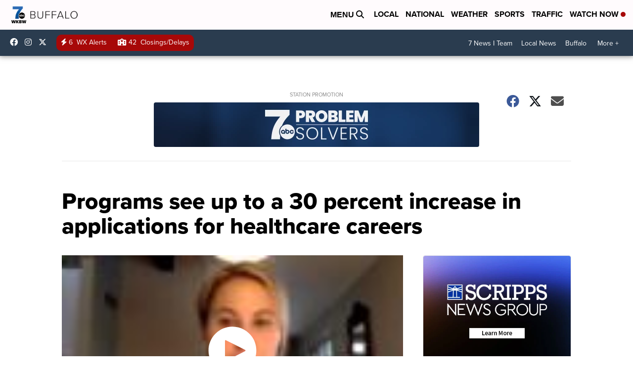

--- FILE ---
content_type: application/javascript; charset=utf-8
request_url: https://fundingchoicesmessages.google.com/f/AGSKWxXWiADBLeBz6oSoXU9Ac5qfg2q1Lwp5ldM6_9sSp5xLXVCHU6Zlc-b53NKSHYuPEcr30fPEBJrNSOvCrCIaoPubRQ9VOmPcpSoqvy35CL4vw47AWn-_76rWub6nk3aiyUJcUKbFCFxfc6cnM8KJY_slokh5vBPmN0z6l7D1sRhQkRo5wt0S5cYjffrQ/_/gen-ad-_adserver./indexwaterad./footer_ad..adService.
body_size: -1284
content:
window['5132dfcf-5406-4422-9e3f-3e6fda053c46'] = true;